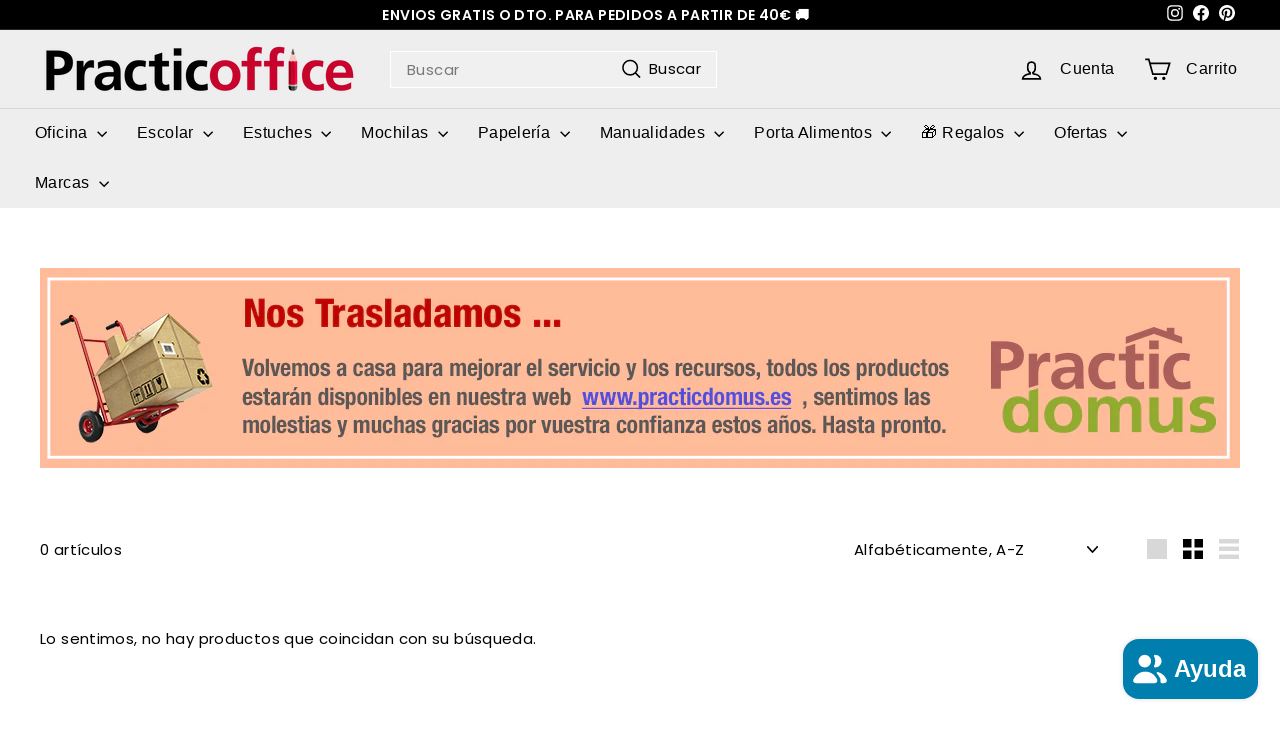

--- FILE ---
content_type: text/javascript
request_url: https://practicoffice.es/cdn/shop/t/17/assets/section-main-collection.js?v=178808321021703902081711030871
body_size: -673
content:
import"@archetype-themes/scripts/config";import"@archetype-themes/scripts/modules/collection-template";import"@archetype-themes/scripts/helpers/sections";
//# sourceMappingURL=/cdn/shop/t/17/assets/section-main-collection.js.map?v=178808321021703902081711030871


--- FILE ---
content_type: text/javascript
request_url: https://practicoffice.es/cdn/shop/t/17/assets/section-collection-header.js?v=62104955657552942271711030871
body_size: -370
content:
import"@archetype-themes/scripts/config";import"@archetype-themes/scripts/modules/header-nav";import"@archetype-themes/scripts/modules/parallax";import"@archetype-themes/scripts/helpers/sections";theme.CollectionHeader=function(){var hasLoadedBefore=!1;function CollectionHeader(container){this.namespace=".collection-header";var heroImageContainer=container.querySelector(".collection-hero");heroImageContainer?(hasLoadedBefore&&this.checkIfNeedReload(),heroImageContainer.classList.remove("loading","loading--delayed"),heroImageContainer.classList.add("loaded")):theme.settings.overlayHeader&&theme.headerNav.disableOverlayHeader(),hasLoadedBefore=!0}return CollectionHeader.prototype=Object.assign({},CollectionHeader.prototype,{checkIfNeedReload:function(){if(Shopify.designMode&&theme.settings.overlayHeader){var header=document.querySelector(".header-wrapper");header.classList.contains("header-wrapper--overlay")||location.reload()}}}),CollectionHeader}(),theme.sections.register("collection-header",theme.CollectionHeader);
//# sourceMappingURL=/cdn/shop/t/17/assets/section-collection-header.js.map?v=62104955657552942271711030871
